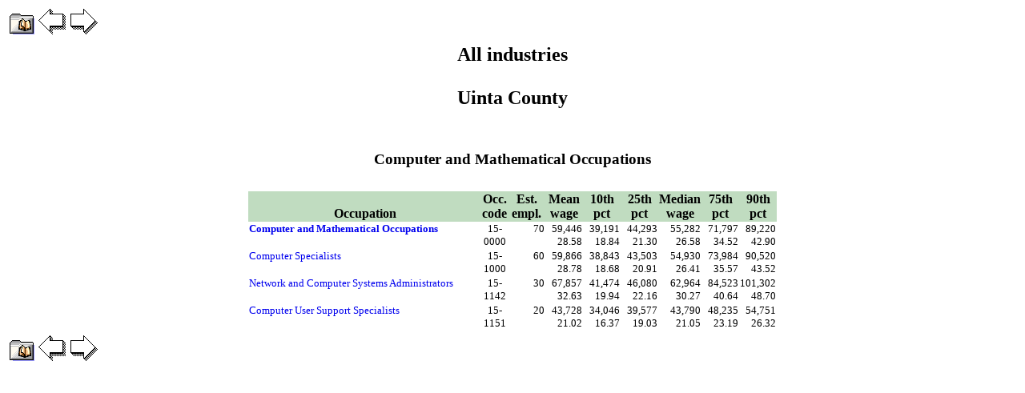

--- FILE ---
content_type: text/html
request_url: https://doe.state.wy.us/LMI/EDSMarch2014/PAGE0532.HTM
body_size: 5542
content:
<!doctype html public "-//w3c//dtd html 4.0 transitional//en">
<html>
<head>
<LINK REL=stylesheet HREF="eds.css" TYPE="text/css">
<script src="nav.js"></script>
<title>Occupational Employment and Wages March 2014: All industries in Uinta County</title>
<meta name="GENERATOR" content="EDS Version 5.1 - April 21, 2014">
<meta name="KEYWORDS"  content="occupation, employment, wages, estimates">
<META http-equiv="Content-Type" content="text/html; charset=ISO-8859-1">
</head>
<body>
<TABLE><TR><TD><A HREF="TOC024.htm"><FONT SIZE="-3"><IMG src="contents.gif" border=0 alt="Table of contents" width="32" height="32"></A></TD><TD><A HREF="PAGE0531.HTM"><FONT SIZE="-3"><IMG src="prev.gif" border=0 alt="" width="36" height="32"></A></TD><TD><A HREF="PAGE0533.HTM"><FONT SIZE="-3"><IMG src="next.gif" border=0 alt="" width="36" height="32"></A></TD></TR></TABLE>
<table width=100%>
<td align="center">
<table border="0" cellspacing="5">
<tr><td><center><h2>All industries</td></tr>
<tr><td><center><h2>Uinta County</td></tr>
<tr><td>&nbsp;</td></tr>
<tr><td><center><h3>Computer and Mathematical Occupations</td></tr>
</table>
</td></tr>
<tr><td align="center">
<table border="0" height="10" width="660" cellspacing="0">
<THEAD>
<tr>
<th id="occdesc" width="300" height="10" valign="bottom"><font size=+0></font>Occupation</th>
<th id="occcd" width="45" height="10" valign="bottom"><font size=-1></font>Occ. code</th>
<th id="roundempl" width="45" height="10" valign="bottom"><font size=-1></font>Est. empl.</th>
<th id="mean" width="45" height="10" valign="bottom"><font size=-1></font>Mean wage</th>
<th id="p10" width="45" height="10" valign="bottom"><font size=-1></font>10th pct</th>
<th id="p25" width="45" height="10" valign="bottom"><font size=-1></font>25th pct</th>
<th id="p50" width="45" height="10" valign="bottom"><font size=-1></font>Median wage</th>
<th id="p75" width="45" height="10" valign="bottom"><font size=-1></font>75th pct</th>
<th id="p90" width="45" height="10" valign="bottom"><font size=-1></font>90th pct</th>
</tr>
</thead>
<tbody>

</td></tr>
<tr><td headers="occdesc" align="left"><font  size=-1><b><A HREF="JavaScript:openwin('5604000041/15-0000.htm')">Computer and Mathematical Occupations</a></b></font></td><td headers="occcd" align="center"><font  size=-1>15-0000</font></td><td headers="roundempl" align="right"><font  size=-1>70</font></td><td headers="mean" align="right"><font  size=-1>59,446<br>28.58</font></td><td headers="p10" align="right"><font  size=-1>39,191<br>18.84</font></td><td headers="p25" align="right"><font  size=-1>44,293<br>21.30</font></td><td headers="p50" align="right"><font  size=-1>55,282<br>26.58</font></td><td headers="p75" align="right"><font  size=-1>71,797<br>34.52</font></td><td headers="p90" align="right"><font  size=-1>89,220<br>42.90</font></td></tr>
<tr><td headers="occdesc" align="left"><font  size=-1><A HREF="JavaScript:openwin('5604000041/15-1000.htm')">Computer Specialists</a></font></td><td headers="occcd" align="center"><font  size=-1>15-1000</font></td><td headers="roundempl" align="right"><font  size=-1>60</font></td><td headers="mean" align="right"><font  size=-1>59,866<br>28.78</font></td><td headers="p10" align="right"><font  size=-1>38,843<br>18.68</font></td><td headers="p25" align="right"><font  size=-1>43,503<br>20.91</font></td><td headers="p50" align="right"><font  size=-1>54,930<br>26.41</font></td><td headers="p75" align="right"><font  size=-1>73,984<br>35.57</font></td><td headers="p90" align="right"><font  size=-1>90,520<br>43.52</font></td></tr>
<tr><td headers="occdesc" align="left"><font  size=-1><A HREF="JavaScript:openwin('5604000041/15-1142.htm')">Network and Computer Systems Administrators</a></font></td><td headers="occcd" align="center"><font  size=-1>15-1142</font></td><td headers="roundempl" align="right"><font  size=-1>30</font></td><td headers="mean" align="right"><font  size=-1>67,857<br>32.63</font></td><td headers="p10" align="right"><font  size=-1>41,474<br>19.94</font></td><td headers="p25" align="right"><font  size=-1>46,080<br>22.16</font></td><td headers="p50" align="right"><font  size=-1>62,964<br>30.27</font></td><td headers="p75" align="right"><font  size=-1>84,523<br>40.64</font></td><td headers="p90" align="right"><font  size=-1>101,302<br>48.70</font></td></tr>
<tr><td headers="occdesc" align="left"><font  size=-1><A HREF="JavaScript:openwin('5604000041/15-1151.htm')">Computer User Support Specialists</a></font></td><td headers="occcd" align="center"><font  size=-1>15-1151</font></td><td headers="roundempl" align="right"><font  size=-1>20</font></td><td headers="mean" align="right"><font  size=-1>43,728<br>21.02</font></td><td headers="p10" align="right"><font  size=-1>34,046<br>16.37</font></td><td headers="p25" align="right"><font  size=-1>39,577<br>19.03</font></td><td headers="p50" align="right"><font  size=-1>43,790<br>21.05</font></td><td headers="p75" align="right"><font  size=-1>48,235<br>23.19</font></td><td headers="p90" align="right"><font  size=-1>54,751<br>26.32</font></td></tr>
</TBODY>
</table>
</td></tr>
</table>
<TABLE><TR><TD><A HREF="TOC024.htm"><FONT SIZE="-3"><IMG src="contents.gif" border=0 alt="Table of contents" width="32" height="32"></A></TD><TD><A HREF="PAGE0531.HTM"><FONT SIZE="-3"><IMG src="prev.gif" border=0 alt="" width="36" height="32"></A></TD><TD><A HREF="PAGE0533.HTM"><FONT SIZE="-3"><IMG src="next.gif" border=0 alt="" width="36" height="32"></A></TD></TR></TABLE>
</body>
</html>
